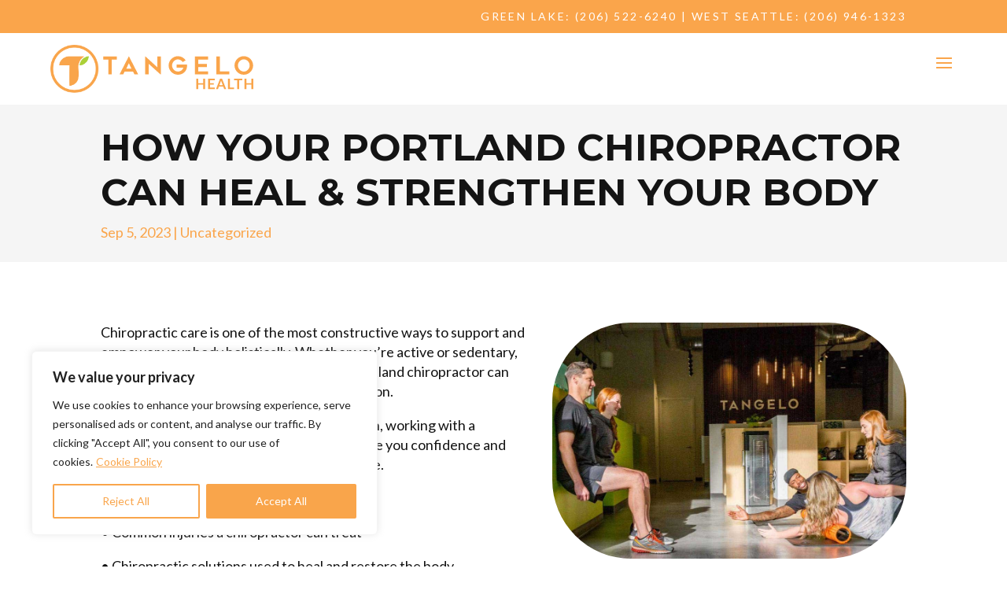

--- FILE ---
content_type: text/css; charset=UTF-8
request_url: https://www.tangelohealth.com/wp-content/themes/custom-design-anchored-media/style.css?ver=4.27.4
body_size: -276
content:
/*---------------------------------------------------------------------------------

 Theme Name:   Anchored Media - Custom Child
 Theme URI:    https://anchoredmedia.ca
 Description:  A custom website design by Anchored Media. Specializing in building websites that won’t sink your ship.
 Author:       Anchored Media
 Author URI:   https://anchoredmedia.ca
 Template:     Divi
 Version:      1.0.0
 License:      GNU General Public License v2 or later
 License URI:  http://www.gnu.org/licenses/gpl-2.0.html

------------------------------ ADDITIONAL CSS HERE ------------------------------*/



--- FILE ---
content_type: image/svg+xml
request_url: https://www.tangelohealth.com/wp-content/uploads/2025/04/tangelo-health-logo-new.svg
body_size: 11982
content:
<?xml version="1.0" encoding="UTF-8"?>
<svg xmlns="http://www.w3.org/2000/svg" version="1.2" viewBox="0 0 840 199" width="840" height="199">
  <title>Tangelo logo-TOM</title>
  <defs>
    <image width="199" height="199" id="img1" href="[data-uri]"></image>
  </defs>
  <style>
		.s0 { fill: #faa54b } 
		.s1 { fill: #f9a54b } 
	</style>
  <g id="Tangelo">
    <g id="Tangelo">
      <g id="Tangelo">
        <g id="Tangelo Text">
          <g id="&lt;Group&gt;">
            <path id="&lt;Compound Path&gt;" class="s0" d="m275.4 61h-21.2v61.7h-14.2v-61.7h-21.3v-12.5h56.7z"></path>
            <path id="&lt;Compound Path&gt;" fill-rule="evenodd" class="s0" d="m286.3 122.7l37.9-74.1h1.4l38 74.1h-15.4l-5.8-11.7h-35l-5.7 11.7zm28-24h21.2l-10.6-22.4z"></path>
            <path id="&lt;Compound Path&gt;" class="s0" d="m455.6 122.7l-48.8-44.1v44.1h-14.2v-74.1h1.5l48.8 44.8v-44.8h14.2v74.1z"></path>
            <path id="&lt;Compound Path&gt;" class="s0" d="m565.7 82.1q-0.1 2.2-0.1 4-0.1 1.6-0.1 3.2 0 1.6-0.1 2.4-0.6 7-3.8 13-3.2 5.9-8.2 10.3-5 4.3-11.6 6.7-6.5 2.4-13.7 2.4-7.9 0-14.9-3-7-3.1-12.3-8.3-5.2-5.2-8.3-12.2-3.1-7-3.1-14.9 0-7.9 3.1-15 3.1-7 8.3-12.2 5.3-5.3 12.3-8.3 7-3.1 14.9-3.1 10 0 18.4 4.7 8.4 4.7 13.5 12.5l-12.1 7.4q-3.3-4.8-8.5-8-5.2-3.3-11.3-3.3-5.1 0-9.5 2.1-4.4 2.1-7.7 5.5-3.3 3.5-5.2 8.1-2 4.6-2 9.6 0 5.1 2 9.6 1.9 4.6 5.2 8 3.3 3.5 7.7 5.6 4.4 2 9.5 2 3.8 0 7.4-1.1 3.5-1.2 6.5-3.3 2.9-2.1 5.1-5.1 2.2-2.9 3.2-6.5h-27.4v-12.8z"></path>
            <path id="&lt;Compound Path&gt;" class="s0" d="m612.1 61v18.6h35.9v12.9h-35.9v17.4h40.4v12.8h-54.6v-74.2h54.6v12.5z"></path>
            <path id="&lt;Compound Path&gt;" class="s0" d="m740.9 110.1v12.6h-53.5v-74.2h14.2v61.6z"></path>
            <path id="&lt;Compound Path&gt;" fill-rule="evenodd" class="s0" d="m800.6 124.1q-7.9 0-14.9-3-7-3.1-12.2-8.3-5.2-5.2-8.3-12.2-3-7-3-15 0-7.9 3-15 3.1-7 8.3-12.2 5.2-5.3 12.2-8.3 7-3.1 14.9-3.1 8.1 0 15.1 3.1 7 3 12.2 8.3 5.2 5.2 8.2 12.2 3.1 7.1 3.1 15 0 8-3.1 15-3 7-8.2 12.2-5.2 5.2-12.2 8.3-7 3-15.1 3zm0.1-63.8q-5.1 0-9.5 2.1-4.4 2.1-7.7 5.5-3.3 3.5-5.2 8.1-1.9 4.6-1.9 9.6 0 5.1 1.9 9.6 1.9 4.6 5.2 8.1 3.3 3.5 7.7 5.6 4.4 2 9.5 2 5.1 0 9.5-2 4.4-2.1 7.6-5.6 3.3-3.5 5.3-8.1 1.9-4.5 1.9-9.6 0-5-1.9-9.6-2-4.6-5.3-8.1-3.2-3.4-7.6-5.5-4.4-2.1-9.5-2.1z"></path>
          </g>
        </g>
        <path id="HEALTH" class="s1" aria-label="HEALTH" d="m632.3 140.6h8.1v43.4h-8.1v-19h-20.4v19h-8.1v-43.4h8.1v18.7h20.4zm48.1 6.4h-19.2v12h15.1v6.2h-15.1v12.3h19.2v6.5h-27.3v-43.4h27.3zm19.3 20.6h13.8l-5.3-14.5q-0.4-0.9-0.8-2.2-0.4-1.4-0.9-2.9-0.3 1.5-0.8 2.9-0.4 1.3-0.8 2.3zm11-27l17.1 43.4h-6.3q-1 0-1.7-0.5-0.6-0.6-1-1.4l-3.2-8.8h-18l-3.2 8.8q-0.2 0.7-0.9 1.3-0.7 0.6-1.7 0.6h-6.3l17-43.4zm32.6 36.7h17.4v6.7h-25.4v-43.4h8zm51.1-36.7v6.6h-13.1v36.8h-8.1v-36.8h-13.1v-6.6zm37.2 0h8.1v43.4h-8.1v-19h-20.4v19h-8.1v-43.4h8.1v18.6h20.4z"></path>
      </g>
    </g>
  </g>
  <use id="Icon" href="#img1" transform="matrix(1,0,0,1,0,0)"></use>
</svg>
